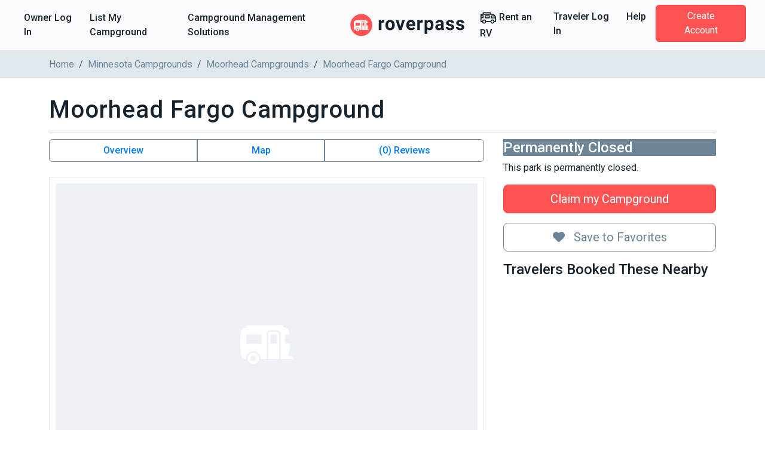

--- FILE ---
content_type: text/html; charset=utf-8
request_url: https://www.roverpass.com/c/moorhead-fargo-campground-moorhead-mn/
body_size: 37232
content:
<!DOCTYPE html>
<html class='campgrounds_campgrounds campgrounds show' lang='en'>
<head>  <script>
    window.dataLayer = window.dataLayer || [];

    
  </script>

  

  <script>
  (function(w,d,s,l,i){w[l]=w[l]||[];w[l].push({'gtm.start':
  new Date().getTime(),event:'gtm.js'});var f=d.getElementsByTagName(s)[0],
  j=d.createElement(s),dl=l!='dataLayer'?'&l='+l:'';j.async=true;j.src=
  'https://www.googletagmanager.com/gtm.js?id='+i+dl;f.parentNode.insertBefore(j,f);
  })(window,document,'script','dataLayer','GTM-K4N4TXN');</script>

<meta charset='utf-8'>
<meta content='IE=edge' http-equiv='X-UA-Compatible'>
<meta content='width=device-width, initial-scale=1, shrink-to-fit=no' name='viewport'>
<meta name="csrf-param" content="authenticity_token" />
<meta name="csrf-token" content="BCqSWAcaoqs89lAPg3h0dmd1W5F9NwmgixiFYj85h1N2JcRUnuBe/oNqGFuZJD5v5ppeuSfH2UvvBSrDwmZQ1g==" />
<title>Moorhead Fargo Campground - Moorhead, MN</title>
<meta name="description" content="Reserve Moorhead Fargo Campground in Moorhead, Minnesota. Read reviews, amenities, activities, and view photos and maps.">
<link rel="canonical" href="https://www.roverpass.com/c/moorhead-fargo-campground-moorhead-mn/">
<meta property="og:site_name" content="RoverPass">
<meta property="og:title" content="Moorhead Fargo Campground - Moorhead, MN">
<meta property="og:description" content="Reserve Moorhead Fargo Campground in Moorhead, Minnesota. Read reviews, amenities, activities, and view photos and maps.">
<meta property="og:url" content="https://www.roverpass.com/c/moorhead-fargo-campground-moorhead-mn/">
<meta property="og:image" content="https://d21q6se01pvc3d.cloudfront.net/images/campgrounds/no-photos.png">
<meta property="og:type" content="website">
<meta property="og:locale" content="en_us">
<meta name="twitter:title" content="Moorhead Fargo Campground - Moorhead, MN">
<meta name="twitter:description" content="Reserve Moorhead Fargo Campground in Moorhead, Minnesota. Read reviews, amenities, activities, and view photos and maps.">
<meta name="twitter:url" content="https://www.roverpass.com/c/moorhead-fargo-campground-moorhead-mn/">
<meta name="twitter:image" content="https://d21q6se01pvc3d.cloudfront.net/images/campgrounds/no-photos.png">
<meta name="twitter:site" content="@Rover_Pass">
<meta name="twitter:app:name" content="RoverPass">
<meta name="image" content="https://d21q6se01pvc3d.cloudfront.net/images/campgrounds/no-photos.png">
<script async='async' crossorigin='anonymous' src='https://pagead2.googlesyndication.com/pagead/js/adsbygoogle.js?client=ca-pub-5953991257462616'></script>
<script type="application/ld+json">{"@type":"WebPage","name":"Moorhead Fargo Campground - Moorhead, MN","description":"Located on 4396 28th Avenue S in moorhead, MN lies the Moorhead Fargo Campground. This campground includes electricity.","url":"https://www.roverpass.com/c/moorhead-fargo-campground-moorhead-mn/","mainEntity":{"@type":"Campground","@id":"https://www.roverpass.com/c/moorhead-fargo-campground-moorhead-mn/","name":"Moorhead Fargo Campground","description":"Located on 4396 28th Avenue S in moorhead, MN lies the Moorhead Fargo Campground. This campground includes electricity.","telephone":"+1 218233-0671","image":"https://d21q6se01pvc3d.cloudfront.net/images/campgrounds/no-photos.png","address":{"@type":"PostalAddress","streetAddress":"4396 28th Avenue S ","addressLocality":"Moorhead","addressRegion":"Minnesota","addressCountry":"United States","postalCode":"56560"},"aggregateRating":{"@type":"AggregateRating","ratingValue":null,"reviewCount":0},"priceRange":"$$"},"breadcrumb":{"@type":"BreadcrumbList","itemListElement":[{"@type":"ListItem","position":1,"item":{"@id":"https://www.roverpass.com/","name":"Home"}},{"@type":"ListItem","position":2,"item":{"@id":"https://www.roverpass.com/f/minnesota/","name":"Minnesota Campgrounds"}},{"@type":"ListItem","position":3,"item":{"@id":"https://www.roverpass.com/f/minnesota/moorhead-campgrounds/","name":"Moorhead Campgrounds"}}]},"@context":"http://schema.org/"}</script>
<link rel="stylesheet" media="all" href="https://d21q6se01pvc3d.cloudfront.net/assets/application-ca511f94775750e38a5fc65860c351278ea48fd5b54d428553c9cdd36f04ef2b.css" />
<link rel="stylesheet" media="all" href="https://d21q6se01pvc3d.cloudfront.net/assets/campgrounds/application-d6213f8c488f74b643cf8da72d20eba2da1ca554f0a1344e21b213124f0f4d91.css" />

<link rel="apple-touch-icon" sizes="180x180" href="https://d21q6se01pvc3d.cloudfront.net/assets/favicon/apple-touch-icon-3f462bf1aaf3b5243b73389b85a99887f446ca2f487f0161f67550a5ef38f200.png">
<link rel="icon" type="image/png" sizes="32x32" href="https://d21q6se01pvc3d.cloudfront.net/assets/favicon/favicon-32x32-f0b6a26060b1f88ad2fe0ea6838dab55306c5b17dc89b85105dd6d09be96bb82.png">
<link rel="icon" type="image/png" sizes="16x16" href="https://d21q6se01pvc3d.cloudfront.net/assets/favicon/favicon-16x16-f307c1f5641b36aac4ad6ed0a7bc570518df79b39e1a8cb98e76676be236072f.png">
<link rel="manifest" href="https://d21q6se01pvc3d.cloudfront.net/assets/favicon/site-1f0c3d2cf7669b667f4e85c08185c2c0e7d145b9c29d47354a417821f4148b0b.webmanifest">
<link rel="mask-icon" href="https://d21q6se01pvc3d.cloudfront.net/assets/favicon/safari-pinned-tab-0e3863d9db711e6b5d88119653e1efde64be31f9fc97c88799a82cd031178156.svg" color="#ff5252">
<link rel="shortcut icon" href="https://d21q6se01pvc3d.cloudfront.net/assets/favicon/favicon-2983bec7e49697f81978256aa1a45079dfe9965c84401228fe41dded471220c7.ico">
<meta name="apple-mobile-web-app-title" content="RoverPass">
<meta name="application-name" content="RoverPass">
<meta name="msapplication-config" content="https://d21q6se01pvc3d.cloudfront.net/assets/favicon/browserconfig-af2df9ed49c24209c51f32d0934bd5a47acd1d7ba4b44ba305acd86ea9d72c1b.xml">
<meta name="msapplication-TileColor" content="#ff5252">
<meta name="theme-color" content="#ffffff">

<script src="https://global.localizecdn.com/localize.js"></script>
<script>
  !function(a){if(!a.Localize){a.Localize={};for(var e=["translate","untranslate","phrase","initialize","translatePage","setLanguage","getLanguage","detectLanguage","getAvailableLanguages","untranslatePage","bootstrap","prefetch","on","off","hideWidget","showWidget","getSourceLanguage"],t=0;t<e.length;t++)a.Localize[e[t]]=function(){}}}(window);
  Localize.initialize({ key: "4f29b07efd95d", rememberLanguage: true, });
</script>

<!-- IE8 support of HTML5 tags and media queries -->
<!--[if lt IE 9]>
<script src="https://oss.maxcdn.com/html5shiv/3.7.3/html5shiv.min.js" type="text/javascript"></script>
<script src="https://oss.maxcdn.com/respond/1.4.2/respond.min.js" type="text/javascript"></script>
<![endif]-->
<!-- IE8 support end -->

<script>
  window._csrf_token = document.head.querySelector('meta[name="csrf-token"]')?.content
</script>

<script>
  // { e: Microsoft Edge, f: Firefox, o: Opera, s: Safari, c: Chrome }
  var $buoop = { api: 2022.08, insecure: true, required: { e: -3, f: -3, o: -3, s: -3, c: -3 },
                  style: "corner" };
  
  function $buo_f() {
    var e = document.createElement("script");
    e.src = "//browser-update.org/update.min.js";
    document.body.appendChild(e);
  };
  
  try {
    document.addEventListener("DOMContentLoaded", $buo_f, false)
  } catch(e) {
    window.attachEvent("onload", $buo_f)
  }
</script>

<script src="https://d21q6se01pvc3d.cloudfront.net/packs/js/vendors~accounts_autopay~accounts_payment~accounts_payment_methods~accounts_reservation_payments~adm~f353ae78-1f90e40539ae1a17d007.chunk.js"></script>
<script src="https://d21q6se01pvc3d.cloudfront.net/packs/js/vendors~accounts_autopay~accounts_payment~accounts_payment_methods~accounts_reservation_payments~adm~2b700e21-0abbbf8c0c0966194e76.chunk.js"></script>
<script src="https://d21q6se01pvc3d.cloudfront.net/packs/js/server_rendering-5eaa23f8a6097f613982.js"></script>
<link rel="stylesheet" media="screen" href="https://d21q6se01pvc3d.cloudfront.net/packs/css/server_rendering-072ed1ff.css" />
<link rel="stylesheet" media="print" href="https://cdn.jsdelivr.net/npm/bootstrap-print-css/css/bootstrap-print.min.css" />
<script src='https://app.termly.io/resource-blocker/0d7aee52-fa24-4486-9a99-f3c838c1d401?autoBlock=on'></script>

<script>
  window.AWIN = {}
  
  function $awMastertag() {
    var awMastertag = document.createElement("script");
    awMastertag.setAttribute("defer", "defer");
    awMastertag.src = "https://www.dwin1.com/32065.js";
    awMastertag.type = "text/javascript";
    document.getElementsByTagName("body")[0].appendChild(awMastertag);
  };
  
  try {
    document.addEventListener("DOMContentLoaded", $awMastertag, false)
  } catch(awMastertag) {
    window.attachEvent("onload", $awMastertag)
  }
</script>


</head>
<body class='campgrounds_campgrounds campgrounds show navbar-redesign' id='campgrounds_campgrounds-show'><noscript><iframe src="https://www.googletagmanager.com/ns.html?id=GTM-K4N4TXN"
height="0" width="0" style="display:none;visibility:hidden"></iframe></noscript>

<nav class='navbar navbar-expand-xl background border-bottom-1-grey-light sticky-top'>
<div class='container-fluid fw-bold'>
<ul class='navbar-nav d-xl-flex d-none flex-grow-none'>
<li><a class="nav-link link-black-salmon" href="/owner/home/">Owner Log In</a></li>
<li><a class="nav-link link-black-salmon" href="https://www.roverpass.com/p/marketplace">List My Campground</a></li>
<li><a class="nav-link link-black-salmon" href="https://www.roverpass.com/p/campground-reservation-software">Campground Management Solutions</a></li>


</ul>
<a class="navbar-brand" href="/"><img alt="RoverPass" title="RoverPass" height="40" src="https://d21q6se01pvc3d.cloudfront.net/assets/logos/roverpass-logo-6ef4a70297c9f89675416cc4ae9e586c822b3ba2f245abc4fa76b6ca1bedc20e.svg" />
</a><button name="button" type="button" class="navbar-toggler" data-bs-target="#navbar" data-bs-toggle="collapse" aria-controls="navbar" aria-expanded="false" aria-label="Toggle navigation"><i class="fa-solid fa-bars" aria-hidden="true"></i>
</button><ul class='navbar-nav d-xl-flex d-none flex-grow-none'>
<li>
<a class="nav-link link-black-salmon" rel="sponsored" target="_blank" href="https://outdoorsyinc.go2cloud.org/aff_c?offer_id=38&amp;aff_id=2803"><svg xmlns="http://www.w3.org/2000/svg" xmlns:v="https://vecta.io/nano" viewBox="0 0 100 100" fill="currentColor" class="nav-icon"><path d="M95.758 41.876l-4.95-6.19h0l-7.43-9.29c-.59-.73-1.48-1.16-2.42-1.16h-15.48v-6.19c0-1.71-1.38-3.1-3.09-3.1h-43.35c-1.71 0-3.1 1.38-3.1 3.09v6.2h-9.29c-1.71 0-3.1 1.38-3.1 3.09v43.36c0 1.71 1.39 3.09 3.09 3.09h6.63c1.68 6.6 8.39 10.58 14.99 8.9a12.32 12.32 0 0 0 8.9-8.9h25.65c1.68 6.6 8.39 10.58 14.99 8.9a12.32 12.32 0 0 0 8.9-8.9h6.63c1.71 0 3.1-1.38 3.1-3.09v-27.86c.01-.72-.23-1.4-.67-1.95zm-73.62-19.74h37.15v3.1h-37.15v-3.1zm-12.39 17.41h6.19v6.19h-6.19v-6.19zm15.48 38.32a6.19 6.19 0 1 1 6.19-6.19h0c0 3.41-2.77 6.18-6.19 6.19h0zm49.54 0a6.19 6.19 0 1 1 6.19-6.19h0c-.01 3.41-2.78 6.18-6.19 6.19zm15.48-9.29h-3.49c-.12-.41-.26-.82-.42-1.22-.07-.2-.12-.41-.21-.6a12.27 12.27 0 0 0-1.06-1.95c-.09-.14-.2-.25-.3-.39-.33-.47-.7-.91-1.1-1.33-.18-.19-.38-.35-.57-.53-.35-.33-.72-.63-1.11-.91-.23-.17-.46-.32-.71-.47a11.38 11.38 0 0 0-1.24-.67l-.77-.35a12.47 12.47 0 0 0-1.47-.45c-.24-.06-.47-.14-.72-.19a11.69 11.69 0 0 0-4.64 0c-.25.05-.48.13-.72.19a12.47 12.47 0 0 0-1.47.45 7.59 7.59 0 0 0-.77.35 13.4 13.4 0 0 0-1.24.67c-.24.15-.48.3-.71.47a12.21 12.21 0 0 0-1.11.91c-.19.18-.39.34-.57.53a12.73 12.73 0 0 0-1.1 1.33c-.1.13-.21.25-.3.39a13.13 13.13 0 0 0-1.06 1.95c-.08.19-.13.4-.21.6a10.99 10.99 0 0 0-.42 1.22h-25.54c-.12-.41-.26-.82-.42-1.22-.07-.2-.12-.41-.21-.6a12.27 12.27 0 0 0-1.06-1.95c-.09-.14-.2-.25-.3-.39-.33-.47-.7-.91-1.1-1.33-.18-.19-.38-.35-.57-.53-.35-.33-.72-.63-1.11-.91-.23-.17-.46-.32-.71-.47a11.38 11.38 0 0 0-1.24-.67l-.77-.35a12.47 12.47 0 0 0-1.47-.45c-.24-.06-.47-.14-.72-.19a11.69 11.69 0 0 0-4.64 0c-.25.05-.48.13-.72.19a12.47 12.47 0 0 0-1.47.45 7.59 7.59 0 0 0-.77.35 13.4 13.4 0 0 0-1.24.67c-.24.15-.48.3-.71.47a12.21 12.21 0 0 0-1.11.91c-.19.18-.39.34-.57.53a12.73 12.73 0 0 0-1.1 1.33c-.1.13-.21.25-.3.39a13.13 13.13 0 0 0-1.06 1.95c-.08.19-.13.4-.21.6a10.99 10.99 0 0 0-.42 1.22h-3.5v-16.64h9.29c1.71 0 3.1-1.38 3.1-3.09v-12.39c0-1.71-1.38-3.1-3.09-3.1h-9.3v-1.95h69.73l2.48 3.1h-13.39c-1.71 0-3.1 1.38-3.1 3.09v12.39c0 1.71 1.38 3.1 3.09 3.1h21.68l.04 15.49zm0-21.67h-18.58v-6.19h15.24l3.34 4.18v2.01zm-34.06-12.97h-24.76c-1.71 0-3.1 1.38-3.1 3.09v12.39c0 1.71 1.38 3.1 3.09 3.1h24.78c1.71 0 3.1-1.38 3.1-3.09v-12.39c-.01-1.71-1.39-3.1-3.11-3.1zm-3.1 12.39h-18.57v-6.18h18.58v6.18z"></path></svg>

Rent an RV
</a></li>
<li><a class="nav-link link-black-salmon" href="/camper-signin/">Traveler Log In</a></li>
<li><a class="nav-link link-black-salmon" href="https://help.roverpass.com/">Help</a></li>
<li>
<a class="btn btn-salmon btn-navbar px-4 ms-lg-2 my-4 my-xl-0 text-white" href="/camper-signup/">Create Account</a>
</li>


</ul>
<div class='collapse navbar-collapse-override flex-grow-none d-xl-none px-5 border-top-1-grey-light' id='navbar'>
<ul class='navbar-nav flex-grow-none'>
<h5 class='text-blue-dark my-3'>Owner</h5>
<li><a class="nav-link link-black-salmon" href="/owner/home/">Owner Log In</a></li>
<li><a class="nav-link link-black-salmon" href="https://www.roverpass.com/p/marketplace">List My Campground</a></li>
<li><a class="nav-link link-black-salmon" href="https://www.roverpass.com/p/campground-reservation-software">Campground Management Solutions</a></li>


<hr class='margin-half'>
<h5 class='text-blue-dark my-3'>Traveler</h5>
<li>
<a class="nav-link link-black-salmon" rel="sponsored" target="_blank" href="https://outdoorsyinc.go2cloud.org/aff_c?offer_id=38&amp;aff_id=2803"><svg xmlns="http://www.w3.org/2000/svg" xmlns:v="https://vecta.io/nano" viewBox="0 0 100 100" fill="currentColor" class="nav-icon"><path d="M95.758 41.876l-4.95-6.19h0l-7.43-9.29c-.59-.73-1.48-1.16-2.42-1.16h-15.48v-6.19c0-1.71-1.38-3.1-3.09-3.1h-43.35c-1.71 0-3.1 1.38-3.1 3.09v6.2h-9.29c-1.71 0-3.1 1.38-3.1 3.09v43.36c0 1.71 1.39 3.09 3.09 3.09h6.63c1.68 6.6 8.39 10.58 14.99 8.9a12.32 12.32 0 0 0 8.9-8.9h25.65c1.68 6.6 8.39 10.58 14.99 8.9a12.32 12.32 0 0 0 8.9-8.9h6.63c1.71 0 3.1-1.38 3.1-3.09v-27.86c.01-.72-.23-1.4-.67-1.95zm-73.62-19.74h37.15v3.1h-37.15v-3.1zm-12.39 17.41h6.19v6.19h-6.19v-6.19zm15.48 38.32a6.19 6.19 0 1 1 6.19-6.19h0c0 3.41-2.77 6.18-6.19 6.19h0zm49.54 0a6.19 6.19 0 1 1 6.19-6.19h0c-.01 3.41-2.78 6.18-6.19 6.19zm15.48-9.29h-3.49c-.12-.41-.26-.82-.42-1.22-.07-.2-.12-.41-.21-.6a12.27 12.27 0 0 0-1.06-1.95c-.09-.14-.2-.25-.3-.39-.33-.47-.7-.91-1.1-1.33-.18-.19-.38-.35-.57-.53-.35-.33-.72-.63-1.11-.91-.23-.17-.46-.32-.71-.47a11.38 11.38 0 0 0-1.24-.67l-.77-.35a12.47 12.47 0 0 0-1.47-.45c-.24-.06-.47-.14-.72-.19a11.69 11.69 0 0 0-4.64 0c-.25.05-.48.13-.72.19a12.47 12.47 0 0 0-1.47.45 7.59 7.59 0 0 0-.77.35 13.4 13.4 0 0 0-1.24.67c-.24.15-.48.3-.71.47a12.21 12.21 0 0 0-1.11.91c-.19.18-.39.34-.57.53a12.73 12.73 0 0 0-1.1 1.33c-.1.13-.21.25-.3.39a13.13 13.13 0 0 0-1.06 1.95c-.08.19-.13.4-.21.6a10.99 10.99 0 0 0-.42 1.22h-25.54c-.12-.41-.26-.82-.42-1.22-.07-.2-.12-.41-.21-.6a12.27 12.27 0 0 0-1.06-1.95c-.09-.14-.2-.25-.3-.39-.33-.47-.7-.91-1.1-1.33-.18-.19-.38-.35-.57-.53-.35-.33-.72-.63-1.11-.91-.23-.17-.46-.32-.71-.47a11.38 11.38 0 0 0-1.24-.67l-.77-.35a12.47 12.47 0 0 0-1.47-.45c-.24-.06-.47-.14-.72-.19a11.69 11.69 0 0 0-4.64 0c-.25.05-.48.13-.72.19a12.47 12.47 0 0 0-1.47.45 7.59 7.59 0 0 0-.77.35 13.4 13.4 0 0 0-1.24.67c-.24.15-.48.3-.71.47a12.21 12.21 0 0 0-1.11.91c-.19.18-.39.34-.57.53a12.73 12.73 0 0 0-1.1 1.33c-.1.13-.21.25-.3.39a13.13 13.13 0 0 0-1.06 1.95c-.08.19-.13.4-.21.6a10.99 10.99 0 0 0-.42 1.22h-3.5v-16.64h9.29c1.71 0 3.1-1.38 3.1-3.09v-12.39c0-1.71-1.38-3.1-3.09-3.1h-9.3v-1.95h69.73l2.48 3.1h-13.39c-1.71 0-3.1 1.38-3.1 3.09v12.39c0 1.71 1.38 3.1 3.09 3.1h21.68l.04 15.49zm0-21.67h-18.58v-6.19h15.24l3.34 4.18v2.01zm-34.06-12.97h-24.76c-1.71 0-3.1 1.38-3.1 3.09v12.39c0 1.71 1.38 3.1 3.09 3.1h24.78c1.71 0 3.1-1.38 3.1-3.09v-12.39c-.01-1.71-1.39-3.1-3.11-3.1zm-3.1 12.39h-18.57v-6.18h18.58v6.18z"></path></svg>

Rent an RV
</a></li>
<li><a class="nav-link link-black-salmon" href="/camper-signin/">Traveler Log In</a></li>
<li><a class="nav-link link-black-salmon" href="https://help.roverpass.com/">Help</a></li>
<li>
<a class="btn btn-salmon btn-navbar px-4 ms-lg-2 my-4 my-xl-0 text-white" href="/camper-signup/">Create Account</a>
</li>


</ul>
</div>

</div>
</nav>

<nav aria-label='breadcrumb'>
<div class='breadcrumbs background-grey-light hide-on-mobile'>
<div class='container'>
<ol class='breadcrumb'>
<li class="breadcrumb-item"><a class="link-grey" href="https://www.roverpass.com/">Home</a></li>
<li class="breadcrumb-item"><a class="link-grey" href="https://www.roverpass.com/f/minnesota/">Minnesota Campgrounds</a></li>
<li class="breadcrumb-item"><a class="link-grey" href="https://www.roverpass.com/f/minnesota/moorhead-campgrounds/">Moorhead Campgrounds</a></li>
<li class="breadcrumb-item">Moorhead Fargo Campground</li>
</ol>
</div>
</div>
</nav>

<section>
<div class='container'>

<div class='l-content' id='campground'>
<div class='l-section padding-none'>
<br>
<div class='campground-header d-flex align-items-center'>
<h1 class='l-header padding-none'>Moorhead Fargo Campground</h1>
</div>

</div>
<hr class='margin-half'>
<div class='d-lg-flex flex-row mb-4'>
<div class='col-lg-4 order-2 ps-lg-3 p-0'>
<div class='panel panel-flat-top panel-grey'>
<div class='panel-heading'>
<h4>Permanently Closed</h4>
</div>
<div class='panel-body'>
<p>This park is permanently closed.</p>
</div>
</div>

<a class="btn w-100 btn-lg btn-salmon" href="https://www.roverpass.com/p/marketplace">Claim my Campground</a>
<div class='mb-3'><a class="w-100 btn-lg mt-3 btn btn-outline-secondary mt-3 btn-favorite" data-bs-toggle="modal" data-bs-target="#favorites-modal" href="#"><i class="fa-solid fa-heart l-p-r-1" aria-hidden="true"></i>
Save to Favorites
</a>

</div>
<div class='hide-on-mobile'>
<h4>Travelers Booked These Nearby</h4>

</div>



</div>
<div class='col-lg-8 order-1 pe-lg-3 p-0'>
<div id='campground_data'>
<div class='d-none d-sm-block'>
<div class='quick-buttons btn-group width-full' role='group'>
<a class="btn smooth-scroll btn-outline-primary border-secondary fw-bold" href="#overview">Overview</a>

<a class="show-location btn smooth-scroll btn-outline-primary border-secondary fw-bold" href="#google-map">Map</a>
<a class="btn smooth-scroll btn-outline-primary border-secondary fw-bold" href="#reviews">(0) Reviews
</a></div>

</div>
<div class='l-section padding-half' id='media'>
<div class='row align-items-center'>
<div class='col-sm-12'>
<div class='picture primary text-center'>
<a data-fancybox="group" data-caption="No Photos available" href="/images/campgrounds/no-photos-full.png"><img class="primary" alt="No Photos available" src="https://d21q6se01pvc3d.cloudfront.net/images/campgrounds/no-photos-full.png" />
</a></div>
</div>


</div>
</div>

<ins class='adsbygoogle d-block ' data-ad-client='ca-pub-5953991257462616' data-ad-format='auto' data-ad-slot='6602055107' data-full-width-responsive></ins>
<script>
  (adsbygoogle = window.adsbygoogle || []).push({});
</script>

<br>
<div class='card card-body' id='overview'>
<h2 class='l-header padding-none'>Overview</h2>
<hr class='margin-half'>
<a class="link-grey smooth-scroll" href="#google-map"><div class='address'>
<i class="fa-solid fa-location-dot icon-sm" aria-hidden="true"></i>
<span>4396 28th Avenue S, Moorhead, MN, 56560</span>
</div>

</a><hr class='margin-half'>

<div class="trix-content">
  <p>Located on 4396 28th Avenue S in moorhead, MN lies the Moorhead Fargo Campground. This campground includes electricity.</p>
</div>


<div class='last-updated'>Last Updated: 11/15/2024</div>
</div>

<br>


<div class='l-section padding-half'>
<div class='card card-body' id='amenities'>
<h2 class='l-header padding-none'>Amenities</h2>
<hr class='margin-half'>
<div class='row'>
<div class='col-12 col-sm-6 col-md-4'>
<p class='text-grey'>30 Amps</p>
</div>
<div class='col-12 col-sm-6 col-md-4'>
<p class='text-grey'>50 Amps</p>
</div>
<div class='col-12 col-sm-6 col-md-4'>
<p class='text-grey'>Sewer Hookups</p>
</div>
<div class='col-12 col-sm-6 col-md-4'>
<p class='text-grey'>Water Hookups</p>
</div>
<div class='col-12 col-sm-6 col-md-4'>
<p class='text-grey'>WiFi</p>
</div>
<div class='col-12 col-sm-6 col-md-4'>
<p class='text-grey'>Pets Allowed</p>
</div>

</div>
</div>

<br>

<br>
<div class='card card-body' id='lifestyles'>
<h2 class='l-header padding-none'>Lifestyles</h2>
<hr class='margin-half'>
<div class='row'>
<div class='col-12 col-sm-6 col-md-4'>
<p class='text-grey'>Family Friendly</p>
</div>
<div class='col-12 col-sm-6 col-md-4'>
<p class='text-grey'>Tent Camping</p>
</div>

</div>
</div>

<br>

<br>

<br>

</div>
<div class='card card-body mt-3' id='google-map'>
<h2 class='l-header padding-none'>Map</h2>
<hr class='margin-half'>
<div class='address'>
<i class="fa-solid fa-location-dot icon-sm" aria-hidden="true"></i>
<span>4396 28th Avenue S, Moorhead, MN, 56560</span>
</div>

<div class='campground-map d-none' data-lat='46.8478262384' data-lng='-96.7065654647' data-pin='https://d21q6se01pvc3d.cloudfront.net/assets/map/bookable-icon-12821cf06db42fab97f7db00c2bfe3c223c0ef932260f23ccdb42302e0fcbe8c.png' id='google_map'></div>
<a class="location-placeholder text-center position-relative show-location" href="#google-map"><img alt="Campground Location" src="https://d21q6se01pvc3d.cloudfront.net/assets/map_placeholder-65fd5c09cffeefa4be330c2e64aab06bbbf004bb167e5c299824b43e8c0d57f1.svg" />
<span class='btn btn-salmon position-absolute l-pos-left-center l-pos-top-80pc l-transform-center'>
Click to open the map
</span>
</a></div>



<div data-react-class="Reviews/Reviews" data-react-props="{&quot;token&quot;:&quot;l0QP1SC2Q-tsbMmtGI_DNDlPV3IvbPPI&quot;,&quot;campgroundSlug&quot;:&quot;moorhead-fargo-campground-moorhead-mn&quot;}" data-react-cache-id="Reviews/Reviews-0"></div>
</div>

<div class='card card-body l-m-b-0 mt-3'>
<h2 class='l-header padding-none'>Nearby Locations</h2>
<hr class='margin-half'>
<ul class='row list-unstyled'>
<li class='col-md-6'>
<a class="link-grey" href="/f/minnesota/barnesville-campgrounds/">Barnesville RV Parks</a>
</li>
<li class='col-md-6'>
<a class="link-grey" href="/f/north-dakota/buffalo-campgrounds/">Buffalo RV Parks</a>
</li>
<li class='col-md-6'>
<a class="link-grey" href="/f/north-dakota/casselton-campgrounds/">Casselton RV Parks</a>
</li>
<li class='col-md-6'>
<a class="link-grey" href="/f/north-dakota/fargo-campgrounds/">Fargo RV Parks</a>
</li>
<li class='col-md-6'>
<a class="link-grey" href="/f/minnesota/glyndon-campgrounds/">Glyndon RV Parks</a>
</li>
<li class='col-md-6'>
<a class="link-grey" href="/f/north-dakota/hillsboro-campgrounds/">Hillsboro RV Parks</a>
</li>
<li class='col-md-6'>
<a class="link-grey" href="/f/north-dakota/leonard-campgrounds/">Leonard RV Parks</a>
</li>
<li class='col-md-6'>
<a class="link-grey" href="/f/minnesota/pelican-rapids-campgrounds/">Pelican Rapids RV Parks</a>
</li>
<li class='col-md-6'>
<a class="link-grey" href="/f/minnesota/pitkin-campgrounds/">Pitkin RV Parks</a>
</li>
<li class='col-md-6'>
<a class="link-grey" href="/f/north-dakota/west-fargo-campgrounds/">West Fargo RV Parks</a>
</li>
</ul>
</div>

</div>
</div>
<ins class='adsbygoogle d-block ' data-ad-client='ca-pub-5953991257462616' data-ad-format='auto' data-ad-slot='2802853153' data-full-width-responsive></ins>
<script>
  (adsbygoogle = window.adsbygoogle || []).push({});
</script>

</div>
<div class='l-p-b-2 sticky-offset'></div>


<div class='modal fade' id='favorites-modal' role='dialog' tabindex='-1'>
<div class='modal-dialog' role='document'>
<div class='modal-content'>
<div class='modal-header modal-tabs'>
<button aria-label='Close' class='btn-close' data-bs-dismiss='modal' name='Close' type='button'></button>
<ul class='nav nav-tabs nav-justified'>
<li class='active'>
<a data-bs-toggle="tab" href="#modal-sign-in-form">Sign In</a>
</li>
<li>
<a data-bs-toggle="tab" href="#modal-sign-up-form">Sign Up</a>
</li>
</ul>
</div>
<div class='modal-body cf'>
<div class='tab-content'>
<div class='tab-pane active' id='modal-sign-in-form'>
<div class='col-sm-10 col-sm-offset-1'>
<form id="sessions-form" class="form" action="/c/moorhead-fargo-campground-moorhead-mn/sessions/" accept-charset="UTF-8" data-remote="true" method="post"><input type="hidden" name="_method" value="put" autocomplete="off" /><div class='form-group-sm validate'>
<label for="user_email">Email:</label>
<input required="required" class="form-control" placeholder="e.g. hello@roverpass.com" type="email" name="user[email]" id="user_email" />
</div>
<div class='form-group-sm validate'>
<label for="user_password">Password:</label>
<input required="required" class="form-control" placeholder="e.g. ********" type="password" name="user[password]" id="user_password" />
</div>
<div class='form-group-sm'>
<div class='errors'></div>
</div>
<div class='form-group-sm'>
<input type="submit" name="commit" value="Log In" class="btn btn-blue default" data-disable-with="Logging In..." />
</div>
<div class='form-group-sm'>
<a target="_blank" href="/users/password/new/">Forgot Password?</a>
</div>
</form>
</div>
</div>
<div class='tab-pane' id='modal-sign-up-form'>
<div class='col-sm-10 col-sm-offset-1'>
<form id="registrations-form" class="form" action="/c/moorhead-fargo-campground-moorhead-mn/registrations/" accept-charset="UTF-8" data-remote="true" method="post"><div class='row'>
<div class='col-sm-6'>
<div class='form-group-sm'>
<label for="user_first_name">First Name:</label>
<input class="form-control" placeholder="e.g. John" type="text" name="user[first_name]" id="user_first_name" />
</div>
</div>
<div class='col-sm-6'>
<div class='form-group-sm'>
<label for="user_last_name">Last Name:</label>
<input class="form-control" placeholder="e.g. Smith" type="text" name="user[last_name]" id="user_last_name" />
</div>
</div>
</div>
<div class='form-group-sm validate'>
<label for="user_email">Email:</label>
<input required="required" class="form-control" placeholder="e.g. hello@roverpass.com" type="email" name="user[email]" id="user_email" />
</div>
<div class='form-group-sm validate'>
<label for="user_password">Password:</label>
<input required="required" minlength="8" pattern=".{8,}" autocomplete="off" class="form-control" placeholder="e.g. ******** (8 characters minimum)" title="Password must be at least 8 characters" type="password" name="user[password]" id="user_password" />
</div>
<div class='form-group-sm'>
<div class='errors'></div>
</div>
<div class='form-group-sm'>
<input type="submit" name="commit" value="Sign Up" class="btn btn-blue" data-disable-with="Siging Up..." />
</div>
<div class='form-group-sm'>
<a target="_blank" href="/users/password/new/">Forgot Password?</a>
</div>
</form>
</div>
</div>
</div>
</div>
</div>

</div>
</div>


</div>
</section>
<footer class='main_footer'>
<div class='container'>
<div class='row py-4'>
<div class='col-sm-6 col-md'>
<a href="/"><img alt="RoverPass" title="RoverPass" height="36" class="mb-3" src="https://d21q6se01pvc3d.cloudfront.net/assets/logos/roverpass-logo-salmon-7131110d6be5bb7723a85b74de54ab9cbf7751df296d28d782340a42e394ad8b.svg" />
</a><ul class='list-unstyled'>
<li><a class="link-white" href="https://www.roverpass.com/p/terms">Terms</a></li>
<li><a class="link-white" href="https://www.roverpass.com/p/terms/privacy">Privacy Policy</a></li>
<li><a class="link-white" href="/sitemap/">Sitemap</a></li>
<li><a class="link-white" href="https://www.roverpass.com/p/terms/terms-of-service">Terms of Service</a></li>
<li><a class="link-white" href="https://www.roverpass.com/p/terms/cookies">Cookie Policy</a></li>
<li><a class="link-white termly-display-preferences" href="#">Consent Preferences</a></li>
</ul>
<hr class='border-white mt-2'>
<div class='mb-3 mb-sm-0'>
<a class="link-white pe-3" target="_blank" title="Facebook" href="https://www.facebook.com/RoverPass"><i class="fa-brands fa-facebook-f fa-2x" aria-hidden="true"></i>
</a><a class="link-white pe-3" target="_blank" title="Twitter" href="https://twitter.com/Rover_Pass"><i class="fa-brands fa-twitter fa-2x" aria-hidden="true"></i>
</a><a class="link-white" target="_blank" title="Instagram" href="https://www.instagram.com/roverpass/"><i class="fa-brands fa-instagram fa-2x" aria-hidden="true"></i>
</a></div>
<br>
</div>
<div class='col-sm-6 col-md'>
<strong class='text-lg'>Travelers</strong>
<ul class='list-unstyled'>
<li><a class="link-white" href="/camper-signup/">Create Account</a></li>
<li><a class="link-white" href="/camper-signin/">Sign In</a></li>
<li><a class="link-white" target="_blank" href="https://outdoorsyinc.go2cloud.org/aff_c?offer_id=28&amp;aff_id=1258&amp;aff_sub=banner">Roamly RV Insurance</a></li>
<li><a class="link-white" target="_blank" href="https://www.roverpass.com/p/trip-essentials">Trip Essentials</a></li>
</ul>
<br>
</div>
<div class='col-sm-6 col-md'>
<strong class='text-lg'>Campgrounds</strong>
<ul class='list-unstyled'>
<li><a class="link-white" href="/owner/">Owner Sign In</a></li>
<li><a class="link-white" href="https://www.roverpass.com/p/marketplace">Claim Your Campground</a></li>
<li>
<a class="link-white" href="https://www.roverpass.com/p/campground-reservation-software">Campground Reservation Software</a>
</li>
</ul>
<br>
</div>
<div class='col-sm-6 col-md'>
<strong class='text-lg'>Company</strong>
<ul class='list-unstyled'>
<li><a class="link-white" href="/about/">About</a></li>
<li><a class="link-white" href="https://www.roverpass.com/blog/">Blog</a></li>
<li><a class="link-white" href="https://www.roverpass.com/blog/roverpass-press-releases/">Press</a></li>
<li><a class="link-white" target="_blank" href="https://help.roverpass.com/portal/en/home">Help</a></li>
<li><a class="link-white" target="_blank" href="https://help.roverpass.com/portal/en/home">FAQ</a></li>
<li><a class="link-white" target="_blank" href="https://help.roverpass.com/portal/en/kb/articles/support">Contact Us</a></li>
<li><a class="link-white" href="https://www.roverpass.com/p/work-with-us">Advertise With Us</a></li>
</ul>
<br>
</div>
</div>

<p class='text-center mb-0'>
© 2026 Roverpass
</p>

</div>
</footer>

<script>
//<![CDATA[
window.gon={};gon.campground={"id":26361,"name":"Moorhead Fargo Campground","bio_legacy":"","created_at":"2015-12-09T00:12:13.731Z","updated_at":"2024-11-15T22:20:36.939Z","address":"4396 28th Avenue S","city_name":"Moorhead","state":{"id":24,"name":"Minnesota","abbreviated_name":"MN","latitude":46.25024,"longitude":-94.25055,"created_at":"2015-07-20T17:16:13.266Z","updated_at":"2017-06-23T20:06:13.317Z","slug":"minnesota","country_id":1,"deleted_at":null},"zip":"56560","active":true,"url":"","company_type":null,"phone":"+1 218233-0671","email":null,"activity_flags":null,"latitude":46.8478262384,"longitude":-96.7065654647,"access_key":"8ecd4b62cef83c794d5d728eac4ebaa","verified":null,"public":false,"slug":"moorhead-fargo-campground-moorhead-mn","address2":null,"tracking_phone":null,"facebook_link":null,"twitter_link":null,"pinterest_link":null,"child_age_limit":null,"rule_id":null,"site_plan_camping_type_flags":0,"amenity_flags":9,"site_plan_amenity_flags":0,"meta":null,"preferred_contact_method":null,"stated_party_size":null,"additional_guest_age_limit":null,"additional_guest_fee":"0.0","pet_fee":"0.0","onboarded":false,"deposit_nightly":0,"deposit_weekly":0,"deposit_monthly":0,"stated_adult_party_size":0,"stated_child_party_size":0,"deposit_nightly_type":"flat","deposit_weekly_type":"flat","deposit_monthly_type":"flat","cell_phone":null,"fax":null,"contact_methods":null,"site_plans_count":0,"origin":null,"pictures_count":0,"goodsam_url":null,"goodsam_rate_high":null,"goodsam_rate_low":null,"goodsam_sites_count":null,"goodsam_id":null,"rvpr_recent_rate":null,"rvpr_sites_count":81,"website":null,"max_stay":null,"age_limit":null,"cards_accepted":null,"season":null,"rvpr_url":"http://www.rvparkreviews.com/regions/minnesota/moorhead/moorhead-fargo-campground","rating_value":3,"ratings_terrible":15,"ratings_poor":5,"ratings_average":2,"ratings_good":3,"ratings_excellent":0,"rating_label":"Poor","discounts":[{"id":19056,"name":null,"rate":"50.0","details":null,"created_at":"2016-07-29T04:28:09.484Z","updated_at":"2016-10-11T22:45:25.267Z","discount_club_id":1,"active":false,"campground_id":26361,"site_plan_id":null,"max_nights_to_apply":null,"deleted_at":null,"blackout_dates":[],"club":"passport_america"},{"id":19057,"name":null,"rate":"10.0","details":null,"created_at":"2016-07-29T04:28:09.498Z","updated_at":"2016-10-11T22:45:25.275Z","discount_club_id":2,"active":false,"campground_id":26361,"site_plan_id":null,"max_nights_to_apply":null,"deleted_at":null,"blackout_dates":[],"club":"good_sam"},{"id":19058,"name":null,"rate":"20.0","details":null,"created_at":"2016-07-29T04:28:09.511Z","updated_at":"2016-10-11T22:45:25.282Z","discount_club_id":3,"active":false,"campground_id":26361,"site_plan_id":null,"max_nights_to_apply":null,"deleted_at":null,"blackout_dates":[],"club":"roverpass"}],"url2":null,"email2":null,"phone2":null,"goodsam_member":null,"roverpass_discount_details":null,"happy_camper_discount_details":null,"passport_america_discount_details":null,"good_sam_discount_details":null,"roverpass_discount_rate":20,"happy_camper_discount_rate":50,"passport_america_discount_rate":50,"good_sam_discount_rate":10,"roverpass_discount_active":false,"happy_camper_discount_active":false,"passport_america_discount_active":false,"good_sam_discount_active":false,"city_slug":"moorhead","price_daily_low":0,"price_daily_high":null,"price_weekly_low":null,"price_weekly_high":null,"price_monthly_low":null,"price_monthly_high":null,"connect_autodialer":null,"connect_phone":null,"contract_url":null,"reserve_url_legacy":null,"state_id":24,"state_name":"Minnesota","city_id":3312,"roverpass_claim_discount_instructions":null,"email3":null,"email4":null,"email5":null,"deleted_at":null,"official_description_legacy":"\u003cp\u003eLocated on 4396 28th Avenue S in moorhead, MN lies the Moorhead Fargo Campground. This campground includes electricity.\u003c/p\u003e","average_review_rating":null,"campgrounds_favorites_count":0,"cancellation_policy_legacy":"Please provide 7 days notice for cancellations.","pets_allowed":null,"reservations_active":false,"terms_of_service_accepted":false,"reservations_camper_fee_percent_legacy":"15.0","stripe_connect_publishable_key":null,"park_scout":false,"is_parent":false,"parent_campground_id":null,"reservations_immediate_payout":false,"reservations_contract_legacy":false,"payout_method_id":null,"widget_type":null,"closed_starts_on":null,"closed_ends_on":null,"permanently_closed":true,"needs_external_reservations_button_legacy":null,"area_tips_legacy":null,"website_reservation_method":null,"needs_website_legacy":null,"needs_website_update_legacy":null,"sales_contact_info":null,"reservations_count":0,"reviews_count":0,"total_sites_legacy":81,"reservations_camper_fee_min_legacy":null,"total_reservation_payouts":"0.0","total_reservation_fees":"0.0","check_in_from":null,"check_in_to":null,"check_out":11,"verified_at":null,"reservations_camper_fee_max_legacy":"40.0","reservations_upfront_type":"all","reservations_partial_amount":null,"pricing_tiers_count":0,"external_book_now_legacy":false,"total_reservations_gross":"0.0","source":null,"discounts_to_base":true,"book_now_activated_at":null,"directions_legacy":"","reservations_camper_fee_fixed_legacy":null,"show_nearby_campgrounds":true,"reservations_camper_processing_fee_type_legacy":"included","contracted_at":null,"reservations_number_of_nights":null,"reservations_percent_of_reservation":null,"reservations_pending_count":0,"reservations_approved_count":0,"reservations_rejected_count":0,"reservations_paid_count":0,"reservations_completed_count":0,"reservations_cancelled_count":0,"reservations_expired_count":0,"check_in_procedure":null,"receive_sms_notification":true,"default_campground_fee_percent_legacy":null,"reservations_checked_out_count":0,"reservations_checked_in_count":0,"calendar_events_count":0,"emails_extra":[],"event_campgrounds_count":0,"sites_count":0,"reservations_inventory_count":0,"reservations_builder_count":0,"inventory_holds_count":0,"reservations_inventory_builder_count":0,"reservations_inventory_checkout_count":0,"stripe_customer":null,"timezone":"America/Chicago","advertising_url":null,"products_count":0,"purchases_count":0,"payment_method_id":null,"cancellation_policy_config_id":null,"payments_count":0,"fee_processing_config_id":4,"currency_id":1,"data":{},"utility_fields":{},"dynamic_config":"none","dynamic_sites":[],"marketplace_override_uuid":"70e2e09f-028b-44cd-8198-d05e11fe9dd4","meta_title":null,"meta_description":null};
//]]>
</script>
<script src="https://d21q6se01pvc3d.cloudfront.net/assets/campgrounds/application-9066f5234835769cb340bc177b338dd889ee5d3c5203a6d238d952b9912dcf1b.js"></script>
<script src="https://maps.googleapis.com/maps/api/js?key=AIzaSyDi8qn1_xhvIIBveM6JPjzbfNTtvy8B3QM&amp;libraries=places" type="text/javascript"></script>

<script src="//cdnjs.cloudflare.com/ajax/libs/js-marker-clusterer/1.0.0/markerclusterer_compiled.js" type="text/javascript"></script>
<script src="//cdn.rawgit.com/printercu/google-maps-utility-library-v3-read-only/master/infobox/src/infobox_packed.js" type="text/javascript"></script>



</body>
</html>


--- FILE ---
content_type: text/html; charset=utf-8
request_url: https://www.google.com/recaptcha/api2/aframe
body_size: 151
content:
<!DOCTYPE HTML><html><head><meta http-equiv="content-type" content="text/html; charset=UTF-8"></head><body><script nonce="u2G67RFrZ6zxGKnL_Snzpg">/** Anti-fraud and anti-abuse applications only. See google.com/recaptcha */ try{var clients={'sodar':'https://pagead2.googlesyndication.com/pagead/sodar?'};window.addEventListener("message",function(a){try{if(a.source===window.parent){var b=JSON.parse(a.data);var c=clients[b['id']];if(c){var d=document.createElement('img');d.src=c+b['params']+'&rc='+(localStorage.getItem("rc::a")?sessionStorage.getItem("rc::b"):"");window.document.body.appendChild(d);sessionStorage.setItem("rc::e",parseInt(sessionStorage.getItem("rc::e")||0)+1);localStorage.setItem("rc::h",'1769444642694');}}}catch(b){}});window.parent.postMessage("_grecaptcha_ready", "*");}catch(b){}</script></body></html>

--- FILE ---
content_type: text/plain
request_url: https://global.localizecdn.com/api/lib/4f29b07efd95d/g?v=0&l=source
body_size: 380
content:
[{"_id":"project-settings","settings":{"translateMetaTags":true,"translateAriaLabels":true,"translateTitle":true,"showWidget":false,"isFeedbackEnabled":false,"fv":1,"customWidget":{"theme":"custom","font":"rgb(255,255,255)","header":"rgb(0, 0, 0)","background":"rgba(0, 0, 0,0.89)","position":"left","positionVertical":"bottom","border":"rgb(204, 204, 204)","borderRequired":false,"widgetCompact":true,"isWidgetPositionRelative":false},"widgetLanguages":[{"code":"en","name":"English"}],"activeLanguages":{"en":"English"},"enabledLanguages":["en"],"debugInfo":false,"displayBranding":true,"displayBrandingName":false,"localizeImages":false,"localizeUrls":false,"localizeImagesLimit":false,"localizeUrlsLimit":true,"localizeAudio":false,"localizeAudioLimit":false,"localizeDates":false,"disabledPages":[],"regexPhrases":[],"allowComplexCssSelectors":false,"blockedClasses":false,"blockedIds":false,"phraseDetection":true,"customDomainSettings":[],"seoSetting":[],"translateSource":false,"overage":true,"detectPhraseFromAllLanguage":false,"googleAnalytics":false,"mixpanel":false,"heap":false,"disableDateLocalization":false,"ignoreCurrencyInTranslation":false,"blockedComplexSelectors":[]},"overage":true,"version":179},{"_id":"en","source":"en","pluralFn":"return n != 1 ? 1 : 0;","pluralForm":2,"dictionary":{},"overage":true,"version":179},{"_id":"outdated","outdated":{},"overage":true,"version":179}]